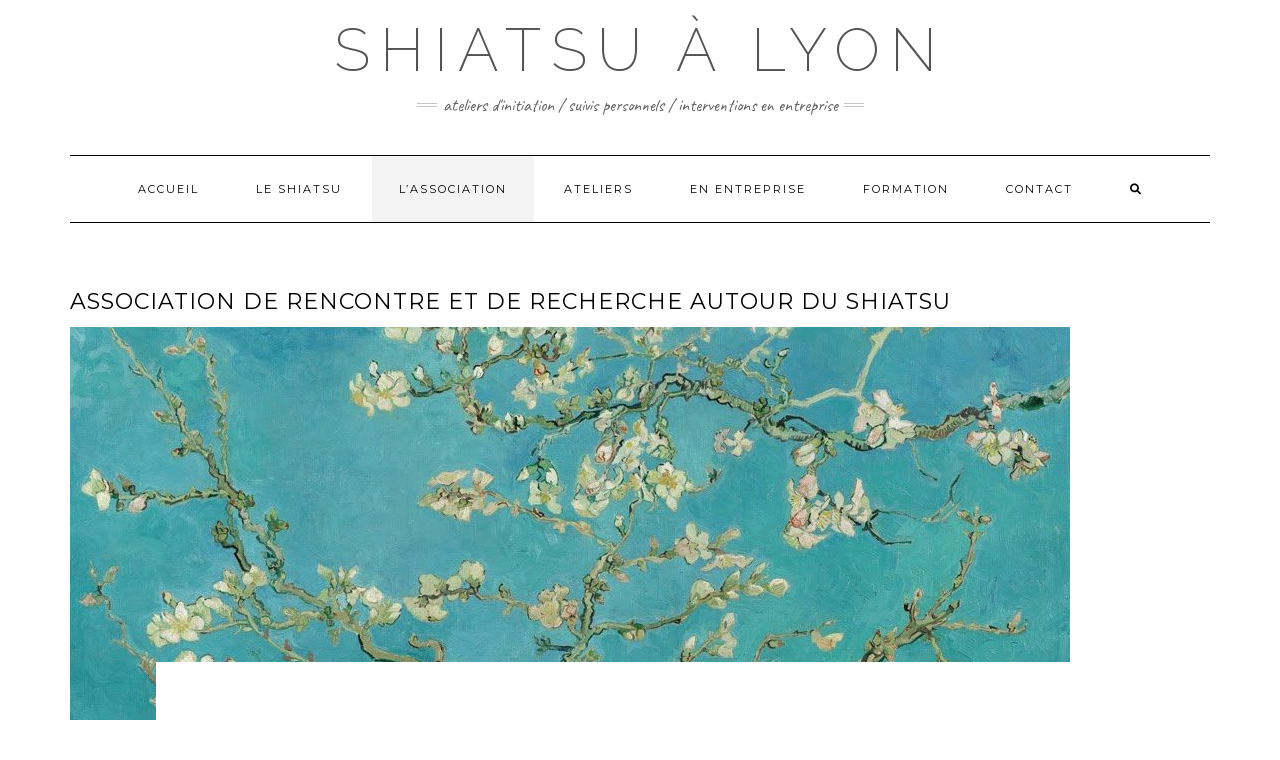

--- FILE ---
content_type: text/html; charset=UTF-8
request_url: https://ateliershiatsu.fr/2018/01/30/fleur-de-prunier-shiatsu-lyon/
body_size: 10762
content:
<!DOCTYPE html>
<html lang="fr-FR">
<head>
    <meta charset="UTF-8" />
    <meta http-equiv="X-UA-Compatible" content="IE=edge" />
    <meta name="viewport" content="width=device-width, initial-scale=1" />
        <meta name='robots' content='index, follow, max-video-preview:-1, max-snippet:-1, max-image-preview:large' />

	<!-- This site is optimized with the Yoast SEO plugin v20.4 - https://yoast.com/wordpress/plugins/seo/ -->
	<title>Association de rencontre et de recherche autour du Shiatsu | Shiatsu à Lyon</title>
	<meta name="description" content="L&#039;association &quot;Fleur de Prunier&quot; a pour ambition de promouvoir les médecines dites énergétiques et le Shiatsu à Lyon et ses alentours. Elle s&#039;est fixée comme objectif de transmettre, faire connaitre, enseigner l&#039;art et la technique issue de ces disciplines manuelles orientales." />
	<link rel="canonical" href="https://ateliershiatsu.fr/2018/01/30/fleur-de-prunier-shiatsu-lyon/" />
	<meta property="og:locale" content="fr_FR" />
	<meta property="og:type" content="article" />
	<meta property="og:title" content="Association de rencontre et de recherche autour du Shiatsu | Shiatsu à Lyon" />
	<meta property="og:description" content="L&#039;association &quot;Fleur de Prunier&quot; a pour ambition de promouvoir les médecines dites énergétiques et le Shiatsu à Lyon et ses alentours. Elle s&#039;est fixée comme objectif de transmettre, faire connaitre, enseigner l&#039;art et la technique issue de ces disciplines manuelles orientales." />
	<meta property="og:url" content="https://ateliershiatsu.fr/2018/01/30/fleur-de-prunier-shiatsu-lyon/" />
	<meta property="og:site_name" content="Shiatsu à Lyon" />
	<meta property="article:published_time" content="2018-01-30T20:15:11+00:00" />
	<meta property="article:modified_time" content="2021-06-03T07:47:21+00:00" />
	<meta property="og:image" content="https://ateliershiatsu.fr/wp-content/uploads/2018/01/pina-vg-amandiers-e1517434146958.jpg" />
	<meta property="og:image:width" content="1000" />
	<meta property="og:image:height" content="590" />
	<meta property="og:image:type" content="image/jpeg" />
	<meta name="author" content="ateliershiatsu" />
	<meta name="twitter:card" content="summary_large_image" />
	<meta name="twitter:label1" content="Écrit par" />
	<meta name="twitter:data1" content="ateliershiatsu" />
	<meta name="twitter:label2" content="Durée de lecture estimée" />
	<meta name="twitter:data2" content="1 minute" />
	<script type="application/ld+json" class="yoast-schema-graph">{"@context":"https://schema.org","@graph":[{"@type":"WebPage","@id":"https://ateliershiatsu.fr/2018/01/30/fleur-de-prunier-shiatsu-lyon/","url":"https://ateliershiatsu.fr/2018/01/30/fleur-de-prunier-shiatsu-lyon/","name":"Association de rencontre et de recherche autour du Shiatsu | Shiatsu à Lyon","isPartOf":{"@id":"https://ateliershiatsu.fr/#website"},"primaryImageOfPage":{"@id":"https://ateliershiatsu.fr/2018/01/30/fleur-de-prunier-shiatsu-lyon/#primaryimage"},"image":{"@id":"https://ateliershiatsu.fr/2018/01/30/fleur-de-prunier-shiatsu-lyon/#primaryimage"},"thumbnailUrl":"https://ateliershiatsu.fr/wp-content/uploads/2018/01/pina-vg-amandiers-e1517434146958.jpg","datePublished":"2018-01-30T20:15:11+00:00","dateModified":"2021-06-03T07:47:21+00:00","author":{"@id":"https://ateliershiatsu.fr/#/schema/person/ce0011a03acd05c2115f3ee68d0a0e1a"},"description":"L'association \"Fleur de Prunier\" a pour ambition de promouvoir les médecines dites énergétiques et le Shiatsu à Lyon et ses alentours. Elle s'est fixée comme objectif de transmettre, faire connaitre, enseigner l'art et la technique issue de ces disciplines manuelles orientales.","breadcrumb":{"@id":"https://ateliershiatsu.fr/2018/01/30/fleur-de-prunier-shiatsu-lyon/#breadcrumb"},"inLanguage":"fr-FR","potentialAction":[{"@type":"ReadAction","target":["https://ateliershiatsu.fr/2018/01/30/fleur-de-prunier-shiatsu-lyon/"]}]},{"@type":"ImageObject","inLanguage":"fr-FR","@id":"https://ateliershiatsu.fr/2018/01/30/fleur-de-prunier-shiatsu-lyon/#primaryimage","url":"https://ateliershiatsu.fr/wp-content/uploads/2018/01/pina-vg-amandiers-e1517434146958.jpg","contentUrl":"https://ateliershiatsu.fr/wp-content/uploads/2018/01/pina-vg-amandiers-e1517434146958.jpg","width":1000,"height":590,"caption":"Il s'agit en fait de fleurs d'amandiers."},{"@type":"BreadcrumbList","@id":"https://ateliershiatsu.fr/2018/01/30/fleur-de-prunier-shiatsu-lyon/#breadcrumb","itemListElement":[{"@type":"ListItem","position":1,"name":"Accueil","item":"https://ateliershiatsu.fr/"},{"@type":"ListItem","position":2,"name":"Association de rencontre et de recherche autour du Shiatsu"}]},{"@type":"WebSite","@id":"https://ateliershiatsu.fr/#website","url":"https://ateliershiatsu.fr/","name":"Shiatsu à Lyon","description":"Ateliers d&#039;initiation / Suivis personnels / Interventions en entreprise","potentialAction":[{"@type":"SearchAction","target":{"@type":"EntryPoint","urlTemplate":"https://ateliershiatsu.fr/?s={search_term_string}"},"query-input":"required name=search_term_string"}],"inLanguage":"fr-FR"},{"@type":"Person","@id":"https://ateliershiatsu.fr/#/schema/person/ce0011a03acd05c2115f3ee68d0a0e1a","name":"ateliershiatsu","image":{"@type":"ImageObject","inLanguage":"fr-FR","@id":"https://ateliershiatsu.fr/#/schema/person/image/","url":"https://secure.gravatar.com/avatar/35efcab51d26d42346dc4540b6288906?s=96&d=mm&r=g","contentUrl":"https://secure.gravatar.com/avatar/35efcab51d26d42346dc4540b6288906?s=96&d=mm&r=g","caption":"ateliershiatsu"}}]}</script>
	<!-- / Yoast SEO plugin. -->


<link rel='dns-prefetch' href='//fonts.googleapis.com' />
<link href='https://fonts.gstatic.com' crossorigin rel='preconnect' />
<link rel="alternate" type="application/rss+xml" title="Shiatsu à Lyon &raquo; Flux" href="https://ateliershiatsu.fr/feed/" />
<link rel="alternate" type="application/rss+xml" title="Shiatsu à Lyon &raquo; Flux des commentaires" href="https://ateliershiatsu.fr/comments/feed/" />
<script type="text/javascript">
window._wpemojiSettings = {"baseUrl":"https:\/\/s.w.org\/images\/core\/emoji\/14.0.0\/72x72\/","ext":".png","svgUrl":"https:\/\/s.w.org\/images\/core\/emoji\/14.0.0\/svg\/","svgExt":".svg","source":{"concatemoji":"https:\/\/ateliershiatsu.fr\/wp-includes\/js\/wp-emoji-release.min.js?ver=6.2.8"}};
/*! This file is auto-generated */
!function(e,a,t){var n,r,o,i=a.createElement("canvas"),p=i.getContext&&i.getContext("2d");function s(e,t){p.clearRect(0,0,i.width,i.height),p.fillText(e,0,0);e=i.toDataURL();return p.clearRect(0,0,i.width,i.height),p.fillText(t,0,0),e===i.toDataURL()}function c(e){var t=a.createElement("script");t.src=e,t.defer=t.type="text/javascript",a.getElementsByTagName("head")[0].appendChild(t)}for(o=Array("flag","emoji"),t.supports={everything:!0,everythingExceptFlag:!0},r=0;r<o.length;r++)t.supports[o[r]]=function(e){if(p&&p.fillText)switch(p.textBaseline="top",p.font="600 32px Arial",e){case"flag":return s("\ud83c\udff3\ufe0f\u200d\u26a7\ufe0f","\ud83c\udff3\ufe0f\u200b\u26a7\ufe0f")?!1:!s("\ud83c\uddfa\ud83c\uddf3","\ud83c\uddfa\u200b\ud83c\uddf3")&&!s("\ud83c\udff4\udb40\udc67\udb40\udc62\udb40\udc65\udb40\udc6e\udb40\udc67\udb40\udc7f","\ud83c\udff4\u200b\udb40\udc67\u200b\udb40\udc62\u200b\udb40\udc65\u200b\udb40\udc6e\u200b\udb40\udc67\u200b\udb40\udc7f");case"emoji":return!s("\ud83e\udef1\ud83c\udffb\u200d\ud83e\udef2\ud83c\udfff","\ud83e\udef1\ud83c\udffb\u200b\ud83e\udef2\ud83c\udfff")}return!1}(o[r]),t.supports.everything=t.supports.everything&&t.supports[o[r]],"flag"!==o[r]&&(t.supports.everythingExceptFlag=t.supports.everythingExceptFlag&&t.supports[o[r]]);t.supports.everythingExceptFlag=t.supports.everythingExceptFlag&&!t.supports.flag,t.DOMReady=!1,t.readyCallback=function(){t.DOMReady=!0},t.supports.everything||(n=function(){t.readyCallback()},a.addEventListener?(a.addEventListener("DOMContentLoaded",n,!1),e.addEventListener("load",n,!1)):(e.attachEvent("onload",n),a.attachEvent("onreadystatechange",function(){"complete"===a.readyState&&t.readyCallback()})),(e=t.source||{}).concatemoji?c(e.concatemoji):e.wpemoji&&e.twemoji&&(c(e.twemoji),c(e.wpemoji)))}(window,document,window._wpemojiSettings);
</script>
<style type="text/css">
img.wp-smiley,
img.emoji {
	display: inline !important;
	border: none !important;
	box-shadow: none !important;
	height: 1em !important;
	width: 1em !important;
	margin: 0 0.07em !important;
	vertical-align: -0.1em !important;
	background: none !important;
	padding: 0 !important;
}
</style>
	<link rel='stylesheet' id='wp-block-library-css' href='https://ateliershiatsu.fr/wp-includes/css/dist/block-library/style.min.css?ver=6.2.8' type='text/css' media='all' />
<link rel='stylesheet' id='classic-theme-styles-css' href='https://ateliershiatsu.fr/wp-includes/css/classic-themes.min.css?ver=6.2.8' type='text/css' media='all' />
<style id='global-styles-inline-css' type='text/css'>
body{--wp--preset--color--black: #000000;--wp--preset--color--cyan-bluish-gray: #abb8c3;--wp--preset--color--white: #ffffff;--wp--preset--color--pale-pink: #f78da7;--wp--preset--color--vivid-red: #cf2e2e;--wp--preset--color--luminous-vivid-orange: #ff6900;--wp--preset--color--luminous-vivid-amber: #fcb900;--wp--preset--color--light-green-cyan: #7bdcb5;--wp--preset--color--vivid-green-cyan: #00d084;--wp--preset--color--pale-cyan-blue: #8ed1fc;--wp--preset--color--vivid-cyan-blue: #0693e3;--wp--preset--color--vivid-purple: #9b51e0;--wp--preset--gradient--vivid-cyan-blue-to-vivid-purple: linear-gradient(135deg,rgba(6,147,227,1) 0%,rgb(155,81,224) 100%);--wp--preset--gradient--light-green-cyan-to-vivid-green-cyan: linear-gradient(135deg,rgb(122,220,180) 0%,rgb(0,208,130) 100%);--wp--preset--gradient--luminous-vivid-amber-to-luminous-vivid-orange: linear-gradient(135deg,rgba(252,185,0,1) 0%,rgba(255,105,0,1) 100%);--wp--preset--gradient--luminous-vivid-orange-to-vivid-red: linear-gradient(135deg,rgba(255,105,0,1) 0%,rgb(207,46,46) 100%);--wp--preset--gradient--very-light-gray-to-cyan-bluish-gray: linear-gradient(135deg,rgb(238,238,238) 0%,rgb(169,184,195) 100%);--wp--preset--gradient--cool-to-warm-spectrum: linear-gradient(135deg,rgb(74,234,220) 0%,rgb(151,120,209) 20%,rgb(207,42,186) 40%,rgb(238,44,130) 60%,rgb(251,105,98) 80%,rgb(254,248,76) 100%);--wp--preset--gradient--blush-light-purple: linear-gradient(135deg,rgb(255,206,236) 0%,rgb(152,150,240) 100%);--wp--preset--gradient--blush-bordeaux: linear-gradient(135deg,rgb(254,205,165) 0%,rgb(254,45,45) 50%,rgb(107,0,62) 100%);--wp--preset--gradient--luminous-dusk: linear-gradient(135deg,rgb(255,203,112) 0%,rgb(199,81,192) 50%,rgb(65,88,208) 100%);--wp--preset--gradient--pale-ocean: linear-gradient(135deg,rgb(255,245,203) 0%,rgb(182,227,212) 50%,rgb(51,167,181) 100%);--wp--preset--gradient--electric-grass: linear-gradient(135deg,rgb(202,248,128) 0%,rgb(113,206,126) 100%);--wp--preset--gradient--midnight: linear-gradient(135deg,rgb(2,3,129) 0%,rgb(40,116,252) 100%);--wp--preset--duotone--dark-grayscale: url('#wp-duotone-dark-grayscale');--wp--preset--duotone--grayscale: url('#wp-duotone-grayscale');--wp--preset--duotone--purple-yellow: url('#wp-duotone-purple-yellow');--wp--preset--duotone--blue-red: url('#wp-duotone-blue-red');--wp--preset--duotone--midnight: url('#wp-duotone-midnight');--wp--preset--duotone--magenta-yellow: url('#wp-duotone-magenta-yellow');--wp--preset--duotone--purple-green: url('#wp-duotone-purple-green');--wp--preset--duotone--blue-orange: url('#wp-duotone-blue-orange');--wp--preset--font-size--small: 13px;--wp--preset--font-size--medium: 20px;--wp--preset--font-size--large: 36px;--wp--preset--font-size--x-large: 42px;--wp--preset--spacing--20: 0.44rem;--wp--preset--spacing--30: 0.67rem;--wp--preset--spacing--40: 1rem;--wp--preset--spacing--50: 1.5rem;--wp--preset--spacing--60: 2.25rem;--wp--preset--spacing--70: 3.38rem;--wp--preset--spacing--80: 5.06rem;--wp--preset--shadow--natural: 6px 6px 9px rgba(0, 0, 0, 0.2);--wp--preset--shadow--deep: 12px 12px 50px rgba(0, 0, 0, 0.4);--wp--preset--shadow--sharp: 6px 6px 0px rgba(0, 0, 0, 0.2);--wp--preset--shadow--outlined: 6px 6px 0px -3px rgba(255, 255, 255, 1), 6px 6px rgba(0, 0, 0, 1);--wp--preset--shadow--crisp: 6px 6px 0px rgba(0, 0, 0, 1);}:where(.is-layout-flex){gap: 0.5em;}body .is-layout-flow > .alignleft{float: left;margin-inline-start: 0;margin-inline-end: 2em;}body .is-layout-flow > .alignright{float: right;margin-inline-start: 2em;margin-inline-end: 0;}body .is-layout-flow > .aligncenter{margin-left: auto !important;margin-right: auto !important;}body .is-layout-constrained > .alignleft{float: left;margin-inline-start: 0;margin-inline-end: 2em;}body .is-layout-constrained > .alignright{float: right;margin-inline-start: 2em;margin-inline-end: 0;}body .is-layout-constrained > .aligncenter{margin-left: auto !important;margin-right: auto !important;}body .is-layout-constrained > :where(:not(.alignleft):not(.alignright):not(.alignfull)){max-width: var(--wp--style--global--content-size);margin-left: auto !important;margin-right: auto !important;}body .is-layout-constrained > .alignwide{max-width: var(--wp--style--global--wide-size);}body .is-layout-flex{display: flex;}body .is-layout-flex{flex-wrap: wrap;align-items: center;}body .is-layout-flex > *{margin: 0;}:where(.wp-block-columns.is-layout-flex){gap: 2em;}.has-black-color{color: var(--wp--preset--color--black) !important;}.has-cyan-bluish-gray-color{color: var(--wp--preset--color--cyan-bluish-gray) !important;}.has-white-color{color: var(--wp--preset--color--white) !important;}.has-pale-pink-color{color: var(--wp--preset--color--pale-pink) !important;}.has-vivid-red-color{color: var(--wp--preset--color--vivid-red) !important;}.has-luminous-vivid-orange-color{color: var(--wp--preset--color--luminous-vivid-orange) !important;}.has-luminous-vivid-amber-color{color: var(--wp--preset--color--luminous-vivid-amber) !important;}.has-light-green-cyan-color{color: var(--wp--preset--color--light-green-cyan) !important;}.has-vivid-green-cyan-color{color: var(--wp--preset--color--vivid-green-cyan) !important;}.has-pale-cyan-blue-color{color: var(--wp--preset--color--pale-cyan-blue) !important;}.has-vivid-cyan-blue-color{color: var(--wp--preset--color--vivid-cyan-blue) !important;}.has-vivid-purple-color{color: var(--wp--preset--color--vivid-purple) !important;}.has-black-background-color{background-color: var(--wp--preset--color--black) !important;}.has-cyan-bluish-gray-background-color{background-color: var(--wp--preset--color--cyan-bluish-gray) !important;}.has-white-background-color{background-color: var(--wp--preset--color--white) !important;}.has-pale-pink-background-color{background-color: var(--wp--preset--color--pale-pink) !important;}.has-vivid-red-background-color{background-color: var(--wp--preset--color--vivid-red) !important;}.has-luminous-vivid-orange-background-color{background-color: var(--wp--preset--color--luminous-vivid-orange) !important;}.has-luminous-vivid-amber-background-color{background-color: var(--wp--preset--color--luminous-vivid-amber) !important;}.has-light-green-cyan-background-color{background-color: var(--wp--preset--color--light-green-cyan) !important;}.has-vivid-green-cyan-background-color{background-color: var(--wp--preset--color--vivid-green-cyan) !important;}.has-pale-cyan-blue-background-color{background-color: var(--wp--preset--color--pale-cyan-blue) !important;}.has-vivid-cyan-blue-background-color{background-color: var(--wp--preset--color--vivid-cyan-blue) !important;}.has-vivid-purple-background-color{background-color: var(--wp--preset--color--vivid-purple) !important;}.has-black-border-color{border-color: var(--wp--preset--color--black) !important;}.has-cyan-bluish-gray-border-color{border-color: var(--wp--preset--color--cyan-bluish-gray) !important;}.has-white-border-color{border-color: var(--wp--preset--color--white) !important;}.has-pale-pink-border-color{border-color: var(--wp--preset--color--pale-pink) !important;}.has-vivid-red-border-color{border-color: var(--wp--preset--color--vivid-red) !important;}.has-luminous-vivid-orange-border-color{border-color: var(--wp--preset--color--luminous-vivid-orange) !important;}.has-luminous-vivid-amber-border-color{border-color: var(--wp--preset--color--luminous-vivid-amber) !important;}.has-light-green-cyan-border-color{border-color: var(--wp--preset--color--light-green-cyan) !important;}.has-vivid-green-cyan-border-color{border-color: var(--wp--preset--color--vivid-green-cyan) !important;}.has-pale-cyan-blue-border-color{border-color: var(--wp--preset--color--pale-cyan-blue) !important;}.has-vivid-cyan-blue-border-color{border-color: var(--wp--preset--color--vivid-cyan-blue) !important;}.has-vivid-purple-border-color{border-color: var(--wp--preset--color--vivid-purple) !important;}.has-vivid-cyan-blue-to-vivid-purple-gradient-background{background: var(--wp--preset--gradient--vivid-cyan-blue-to-vivid-purple) !important;}.has-light-green-cyan-to-vivid-green-cyan-gradient-background{background: var(--wp--preset--gradient--light-green-cyan-to-vivid-green-cyan) !important;}.has-luminous-vivid-amber-to-luminous-vivid-orange-gradient-background{background: var(--wp--preset--gradient--luminous-vivid-amber-to-luminous-vivid-orange) !important;}.has-luminous-vivid-orange-to-vivid-red-gradient-background{background: var(--wp--preset--gradient--luminous-vivid-orange-to-vivid-red) !important;}.has-very-light-gray-to-cyan-bluish-gray-gradient-background{background: var(--wp--preset--gradient--very-light-gray-to-cyan-bluish-gray) !important;}.has-cool-to-warm-spectrum-gradient-background{background: var(--wp--preset--gradient--cool-to-warm-spectrum) !important;}.has-blush-light-purple-gradient-background{background: var(--wp--preset--gradient--blush-light-purple) !important;}.has-blush-bordeaux-gradient-background{background: var(--wp--preset--gradient--blush-bordeaux) !important;}.has-luminous-dusk-gradient-background{background: var(--wp--preset--gradient--luminous-dusk) !important;}.has-pale-ocean-gradient-background{background: var(--wp--preset--gradient--pale-ocean) !important;}.has-electric-grass-gradient-background{background: var(--wp--preset--gradient--electric-grass) !important;}.has-midnight-gradient-background{background: var(--wp--preset--gradient--midnight) !important;}.has-small-font-size{font-size: var(--wp--preset--font-size--small) !important;}.has-medium-font-size{font-size: var(--wp--preset--font-size--medium) !important;}.has-large-font-size{font-size: var(--wp--preset--font-size--large) !important;}.has-x-large-font-size{font-size: var(--wp--preset--font-size--x-large) !important;}
.wp-block-navigation a:where(:not(.wp-element-button)){color: inherit;}
:where(.wp-block-columns.is-layout-flex){gap: 2em;}
.wp-block-pullquote{font-size: 1.5em;line-height: 1.6;}
</style>
<link rel='stylesheet' id='contact-form-7-css' href='https://ateliershiatsu.fr/wp-content/plugins/contact-form-7/includes/css/styles.css?ver=5.7.7' type='text/css' media='all' />
<link rel='stylesheet' id='kale-fonts-css' href='https://fonts.googleapis.com/css?family=Montserrat%3A400%2C700%7CLato%3A400%2C700%2C300%2C300italic%2C400italic%2C700italic%7CRaleway%3A200%7CCaveat&#038;subset=latin%2Clatin-ext' type='text/css' media='all' />
<link rel='stylesheet' id='bootstrap-css' href='https://ateliershiatsu.fr/wp-content/themes/kale/assets/css/bootstrap.min.css?ver=6.2.8' type='text/css' media='all' />
<link rel='stylesheet' id='bootstrap-select-css' href='https://ateliershiatsu.fr/wp-content/themes/kale/assets/css/bootstrap-select.min.css?ver=6.2.8' type='text/css' media='all' />
<link rel='stylesheet' id='smartmenus-bootstrap-css' href='https://ateliershiatsu.fr/wp-content/themes/kale/assets/css/jquery.smartmenus.bootstrap.css?ver=6.2.8' type='text/css' media='all' />
<link rel='stylesheet' id='fontawesome-css' href='https://ateliershiatsu.fr/wp-content/themes/kale/assets/css/fontawesome.min.css?ver=6.2.8' type='text/css' media='all' />
<link rel='stylesheet' id='fontawesome-all-css' href='https://ateliershiatsu.fr/wp-content/themes/kale/assets/css/all.min.css?ver=6.2.8' type='text/css' media='all' />
<link rel='stylesheet' id='owl-carousel-css' href='https://ateliershiatsu.fr/wp-content/themes/kale/assets/css/owl.carousel.css?ver=6.2.8' type='text/css' media='all' />
<link rel='stylesheet' id='kale-style-css' href='https://ateliershiatsu.fr/wp-content/themes/kale/style.css?ver=6.2.8' type='text/css' media='all' />
<style id='akismet-widget-style-inline-css' type='text/css'>

			.a-stats {
				--akismet-color-mid-green: #357b49;
				--akismet-color-white: #fff;
				--akismet-color-light-grey: #f6f7f7;

				max-width: 350px;
				width: auto;
			}

			.a-stats * {
				all: unset;
				box-sizing: border-box;
			}

			.a-stats strong {
				font-weight: 600;
			}

			.a-stats a.a-stats__link,
			.a-stats a.a-stats__link:visited,
			.a-stats a.a-stats__link:active {
				background: var(--akismet-color-mid-green);
				border: none;
				box-shadow: none;
				border-radius: 8px;
				color: var(--akismet-color-white);
				cursor: pointer;
				display: block;
				font-family: -apple-system, BlinkMacSystemFont, 'Segoe UI', 'Roboto', 'Oxygen-Sans', 'Ubuntu', 'Cantarell', 'Helvetica Neue', sans-serif;
				font-weight: 500;
				padding: 12px;
				text-align: center;
				text-decoration: none;
				transition: all 0.2s ease;
			}

			/* Extra specificity to deal with TwentyTwentyOne focus style */
			.widget .a-stats a.a-stats__link:focus {
				background: var(--akismet-color-mid-green);
				color: var(--akismet-color-white);
				text-decoration: none;
			}

			.a-stats a.a-stats__link:hover {
				filter: brightness(110%);
				box-shadow: 0 4px 12px rgba(0, 0, 0, 0.06), 0 0 2px rgba(0, 0, 0, 0.16);
			}

			.a-stats .count {
				color: var(--akismet-color-white);
				display: block;
				font-size: 1.5em;
				line-height: 1.4;
				padding: 0 13px;
				white-space: nowrap;
			}
		
</style>
<!--[if lt IE 9]>
<script type='text/javascript' src='https://ateliershiatsu.fr/wp-content/themes/kale/assets/js/html5shiv.min.js?ver=3.7.0' id='kale-html5-js'></script>
<![endif]-->
<!--[if lt IE 9]>
<script type='text/javascript' src='https://ateliershiatsu.fr/wp-content/themes/kale/assets/js/respond.min.js?ver=1.3.0' id='kale-respond-js'></script>
<![endif]-->
<script type='text/javascript' src='https://ateliershiatsu.fr/wp-includes/js/jquery/jquery.min.js?ver=3.6.4' id='jquery-core-js'></script>
<script type='text/javascript' src='https://ateliershiatsu.fr/wp-includes/js/jquery/jquery-migrate.min.js?ver=3.4.0' id='jquery-migrate-js'></script>
<link rel="https://api.w.org/" href="https://ateliershiatsu.fr/wp-json/" /><link rel="alternate" type="application/json" href="https://ateliershiatsu.fr/wp-json/wp/v2/posts/9" /><link rel="EditURI" type="application/rsd+xml" title="RSD" href="https://ateliershiatsu.fr/xmlrpc.php?rsd" />
<link rel="wlwmanifest" type="application/wlwmanifest+xml" href="https://ateliershiatsu.fr/wp-includes/wlwmanifest.xml" />
<meta name="generator" content="WordPress 6.2.8" />
<link rel='shortlink' href='https://ateliershiatsu.fr/?p=9' />
<link rel="alternate" type="application/json+oembed" href="https://ateliershiatsu.fr/wp-json/oembed/1.0/embed?url=https%3A%2F%2Fateliershiatsu.fr%2F2018%2F01%2F30%2Ffleur-de-prunier-shiatsu-lyon%2F" />
<link rel="alternate" type="text/xml+oembed" href="https://ateliershiatsu.fr/wp-json/oembed/1.0/embed?url=https%3A%2F%2Fateliershiatsu.fr%2F2018%2F01%2F30%2Ffleur-de-prunier-shiatsu-lyon%2F&#038;format=xml" />
<link rel="icon" href="https://ateliershiatsu.fr/wp-content/uploads/2018/01/cropped-aa-32x32.jpg" sizes="32x32" />
<link rel="icon" href="https://ateliershiatsu.fr/wp-content/uploads/2018/01/cropped-aa-192x192.jpg" sizes="192x192" />
<link rel="apple-touch-icon" href="https://ateliershiatsu.fr/wp-content/uploads/2018/01/cropped-aa-180x180.jpg" />
<meta name="msapplication-TileImage" content="https://ateliershiatsu.fr/wp-content/uploads/2018/01/cropped-aa-270x270.jpg" />
		<style type="text/css" id="wp-custom-css">
			.home .blog-feed {
display: none;
}

/* "Présentation" : bandeau*/ .frontpage-large-post .entry-content .entry-thumb {
height: 150px;
width: auto;
overflow: hidden;
position: relative;
}

.frontpage-large-post .entry-thumb img
{	
	margin: 0;
  position: absolute;
  top: 50%;
  left: 50%;
  transform: translate(-50%, -50%);;
}

.frontpage-large-post .entry-content{
	max-width: 940px;
	margin: 0 auto;
}

/* Présentation vignette 
.frontpage-large-post .entry-content .entry-thumb {


	overflow: hidden;
	position: relative;
	border: 1px solid;
	float: left;
	margin-right: 40px;
}

.frontpage-large-post .entry-thumb img
{	
	height: 200px;
	width: auto;
}	*/



@media (max-width:991px){
	.frontpage-featured-posts{
		max-width:87%;
		margin:0 auto;
	}
	.frontpage-featured-posts	.entry-thumb {
		height: 250px;
		width:100%;
		overflow:hidden;
		position: relative;
		border: 1px solid;
		margin-right: 40px;
	}
	
.frontpage-featured-posts .entry-thumb img {

	margin: 0;
  position: absolute;
  top: 50%;
  left: 50%;
  transform: translate(-50%, -50%);
	}
	
	.frontpage-featured-posts .entry-title {
		font-weight: 550;
	}
	
}

@media (max-width:600px){
	.frontpage-featured-posts	.entry-thumb {
		margin:0;
margin-bottom:10px;
		min-height:180px;
		max-height:250px;
		height: auto;
		width:auto;
	}
	.frontpage-featured-posts .entry-thumb img {
		height: auto;
		width: auto;
		margin: 0;
  	position: absolute;

	}
	
}

/* "Présentation" : image flottante
float:left;
  margin-right: 30px*/




.frontpage-slider .owl-carousel-item .date,.read-more{
	display:none;
}

.frontpage-slider .caption h2:before{
	border-bottom: 0px;
}

@media only screen and (min-width: 768px) {
	.single-post .post .single-content {
	background-color: white;
	z-index:10;
	position: relative;
	top: -30em;
	padding-left: 90px;
	padding-right: 90px;
	padding-top: 50px;
	width: 85%;
	margin: 0 auto;
	}
	
	.single-post .post .entry-thumb{
	height: 700px;
	overflow: hidden;
}

}

.single-post .post .single-content p {
	font-family: Lato;
	font-size: 1.2em;
	padding-top: 10px;
	padding-bottom: 10px;
	max-width: 650px;
	margin: auto;
	line-height: 1.6em;
	letter-spacing: 0.01em;
	word-spacing: 0.2em;
}

.single-post .post .single-content ul {
	font-family: Lato;
	font-size: 1.2em;
	padding-top: 10px;
	padding-bottom: 10px;
	max-width: 650px;
	margin: auto;
	line-height: 1.6em;
	letter-spacing: 0.01em;
	word-spacing: 0.2em;
}

.wp-block-file a {
	font-family: Lato;
	font-size: 1.5em;
	padding-top: 10px;
	padding-bottom: 10px;
	max-width: 650px;
	margin: auto;
}

.single-post .post .single-content blockquote
{
	font-size: 0.9em;
	padding-top: 0;
	margin-top:0;
}
.single-post .post .single-content blockquote p
{
	padding-top: 0;
	padding-bottom: 0;
}

.frontpage-slider .owl-stage-outer{
	max-height: 400px;
	overflow:hidden;
}

.owl-carousel-item{
		max-height: 400px;
}
.owl-carousel-item .caption{
	padding-top:10px;
		top: 56%;
}		</style>
		</head>

<body class="post-template-default single single-post postid-9 single-format-standard">
<svg xmlns="http://www.w3.org/2000/svg" viewBox="0 0 0 0" width="0" height="0" focusable="false" role="none" style="visibility: hidden; position: absolute; left: -9999px; overflow: hidden;" ><defs><filter id="wp-duotone-dark-grayscale"><feColorMatrix color-interpolation-filters="sRGB" type="matrix" values=" .299 .587 .114 0 0 .299 .587 .114 0 0 .299 .587 .114 0 0 .299 .587 .114 0 0 " /><feComponentTransfer color-interpolation-filters="sRGB" ><feFuncR type="table" tableValues="0 0.49803921568627" /><feFuncG type="table" tableValues="0 0.49803921568627" /><feFuncB type="table" tableValues="0 0.49803921568627" /><feFuncA type="table" tableValues="1 1" /></feComponentTransfer><feComposite in2="SourceGraphic" operator="in" /></filter></defs></svg><svg xmlns="http://www.w3.org/2000/svg" viewBox="0 0 0 0" width="0" height="0" focusable="false" role="none" style="visibility: hidden; position: absolute; left: -9999px; overflow: hidden;" ><defs><filter id="wp-duotone-grayscale"><feColorMatrix color-interpolation-filters="sRGB" type="matrix" values=" .299 .587 .114 0 0 .299 .587 .114 0 0 .299 .587 .114 0 0 .299 .587 .114 0 0 " /><feComponentTransfer color-interpolation-filters="sRGB" ><feFuncR type="table" tableValues="0 1" /><feFuncG type="table" tableValues="0 1" /><feFuncB type="table" tableValues="0 1" /><feFuncA type="table" tableValues="1 1" /></feComponentTransfer><feComposite in2="SourceGraphic" operator="in" /></filter></defs></svg><svg xmlns="http://www.w3.org/2000/svg" viewBox="0 0 0 0" width="0" height="0" focusable="false" role="none" style="visibility: hidden; position: absolute; left: -9999px; overflow: hidden;" ><defs><filter id="wp-duotone-purple-yellow"><feColorMatrix color-interpolation-filters="sRGB" type="matrix" values=" .299 .587 .114 0 0 .299 .587 .114 0 0 .299 .587 .114 0 0 .299 .587 .114 0 0 " /><feComponentTransfer color-interpolation-filters="sRGB" ><feFuncR type="table" tableValues="0.54901960784314 0.98823529411765" /><feFuncG type="table" tableValues="0 1" /><feFuncB type="table" tableValues="0.71764705882353 0.25490196078431" /><feFuncA type="table" tableValues="1 1" /></feComponentTransfer><feComposite in2="SourceGraphic" operator="in" /></filter></defs></svg><svg xmlns="http://www.w3.org/2000/svg" viewBox="0 0 0 0" width="0" height="0" focusable="false" role="none" style="visibility: hidden; position: absolute; left: -9999px; overflow: hidden;" ><defs><filter id="wp-duotone-blue-red"><feColorMatrix color-interpolation-filters="sRGB" type="matrix" values=" .299 .587 .114 0 0 .299 .587 .114 0 0 .299 .587 .114 0 0 .299 .587 .114 0 0 " /><feComponentTransfer color-interpolation-filters="sRGB" ><feFuncR type="table" tableValues="0 1" /><feFuncG type="table" tableValues="0 0.27843137254902" /><feFuncB type="table" tableValues="0.5921568627451 0.27843137254902" /><feFuncA type="table" tableValues="1 1" /></feComponentTransfer><feComposite in2="SourceGraphic" operator="in" /></filter></defs></svg><svg xmlns="http://www.w3.org/2000/svg" viewBox="0 0 0 0" width="0" height="0" focusable="false" role="none" style="visibility: hidden; position: absolute; left: -9999px; overflow: hidden;" ><defs><filter id="wp-duotone-midnight"><feColorMatrix color-interpolation-filters="sRGB" type="matrix" values=" .299 .587 .114 0 0 .299 .587 .114 0 0 .299 .587 .114 0 0 .299 .587 .114 0 0 " /><feComponentTransfer color-interpolation-filters="sRGB" ><feFuncR type="table" tableValues="0 0" /><feFuncG type="table" tableValues="0 0.64705882352941" /><feFuncB type="table" tableValues="0 1" /><feFuncA type="table" tableValues="1 1" /></feComponentTransfer><feComposite in2="SourceGraphic" operator="in" /></filter></defs></svg><svg xmlns="http://www.w3.org/2000/svg" viewBox="0 0 0 0" width="0" height="0" focusable="false" role="none" style="visibility: hidden; position: absolute; left: -9999px; overflow: hidden;" ><defs><filter id="wp-duotone-magenta-yellow"><feColorMatrix color-interpolation-filters="sRGB" type="matrix" values=" .299 .587 .114 0 0 .299 .587 .114 0 0 .299 .587 .114 0 0 .299 .587 .114 0 0 " /><feComponentTransfer color-interpolation-filters="sRGB" ><feFuncR type="table" tableValues="0.78039215686275 1" /><feFuncG type="table" tableValues="0 0.94901960784314" /><feFuncB type="table" tableValues="0.35294117647059 0.47058823529412" /><feFuncA type="table" tableValues="1 1" /></feComponentTransfer><feComposite in2="SourceGraphic" operator="in" /></filter></defs></svg><svg xmlns="http://www.w3.org/2000/svg" viewBox="0 0 0 0" width="0" height="0" focusable="false" role="none" style="visibility: hidden; position: absolute; left: -9999px; overflow: hidden;" ><defs><filter id="wp-duotone-purple-green"><feColorMatrix color-interpolation-filters="sRGB" type="matrix" values=" .299 .587 .114 0 0 .299 .587 .114 0 0 .299 .587 .114 0 0 .299 .587 .114 0 0 " /><feComponentTransfer color-interpolation-filters="sRGB" ><feFuncR type="table" tableValues="0.65098039215686 0.40392156862745" /><feFuncG type="table" tableValues="0 1" /><feFuncB type="table" tableValues="0.44705882352941 0.4" /><feFuncA type="table" tableValues="1 1" /></feComponentTransfer><feComposite in2="SourceGraphic" operator="in" /></filter></defs></svg><svg xmlns="http://www.w3.org/2000/svg" viewBox="0 0 0 0" width="0" height="0" focusable="false" role="none" style="visibility: hidden; position: absolute; left: -9999px; overflow: hidden;" ><defs><filter id="wp-duotone-blue-orange"><feColorMatrix color-interpolation-filters="sRGB" type="matrix" values=" .299 .587 .114 0 0 .299 .587 .114 0 0 .299 .587 .114 0 0 .299 .587 .114 0 0 " /><feComponentTransfer color-interpolation-filters="sRGB" ><feFuncR type="table" tableValues="0.098039215686275 1" /><feFuncG type="table" tableValues="0 0.66274509803922" /><feFuncB type="table" tableValues="0.84705882352941 0.41960784313725" /><feFuncA type="table" tableValues="1 1" /></feComponentTransfer><feComposite in2="SourceGraphic" operator="in" /></filter></defs></svg><a class="skip-link screen-reader-text" href="#content">
Skip to content</a>

<div class="main-wrapper">
    <div class="container">

        <!-- Header -->
        <header class="header" role="banner">

            
            <!-- Header Row 2 -->
            <div class="header-row-2">
                <div class="logo">
                    
												<div class="header-logo-text"><a href="https://ateliershiatsu.fr/">Shiatsu à Lyon</a></div>
						
                                    </div>
                                <div class="tagline"><p>Ateliers d&#039;initiation / Suivis personnels / Interventions en entreprise</p></div>
                            </div>
            <!-- /Header Row 2 -->


            <!-- Header Row 3 -->
            <div class="header-row-3">
                <nav class="navbar navbar-default" role="navigation" aria-label="Main navigation">
                    <div class="navbar-header">
                        <button type="button" class="navbar-toggle collapsed" data-toggle="collapse" data-target=".header-row-3 .navbar-collapse" aria-expanded="false">
                        <span class="sr-only">Toggle Navigation</span>
                        <span class="icon-bar"></span>
                        <span class="icon-bar"></span>
                        <span class="icon-bar"></span>
                        </button>
                    </div>
                    <!-- Navigation -->
                    <div class="navbar-collapse collapse"><ul id="menu-principal" class="nav navbar-nav"><li id="menu-item-27" class="menu-item menu-item-type-custom menu-item-object-custom menu-item-home menu-item-27"><a href="https://ateliershiatsu.fr">Accueil</a></li>
<li id="menu-item-165" class="menu-item menu-item-type-post_type menu-item-object-post menu-item-165"><a href="https://ateliershiatsu.fr/2018/01/30/le-shiatsu-et-les-therapies-manuelles/">Le Shiatsu</a></li>
<li id="menu-item-142" class="menu-item menu-item-type-post_type menu-item-object-post current-menu-item menu-item-142 active"><a href="https://ateliershiatsu.fr/2018/01/30/fleur-de-prunier-shiatsu-lyon/">L&rsquo;association</a></li>
<li id="menu-item-140" class="menu-item menu-item-type-post_type menu-item-object-post menu-item-140"><a href="https://ateliershiatsu.fr/2018/01/30/ateliers-de-decouverte-shiatsu-lyon/">Ateliers</a></li>
<li id="menu-item-143" class="menu-item menu-item-type-post_type menu-item-object-post menu-item-143"><a href="https://ateliershiatsu.fr/2018/01/30/shiatsu-en-entreprise-lyon-et-environs/">En entreprise</a></li>
<li id="menu-item-217" class="menu-item menu-item-type-post_type menu-item-object-post menu-item-217"><a href="https://ateliershiatsu.fr/2019/09/16/formation-au-shiatsu-familial/">Formation</a></li>
<li id="menu-item-141" class="menu-item menu-item-type-post_type menu-item-object-post menu-item-141"><a href="https://ateliershiatsu.fr/2018/01/30/contact-shiatsu-lyon/">Contact</a></li>
<li class="search">
        <a href="javascript:;" id="toggle-main_search" data-toggle="dropdown"><i class="fa fa-search"></i></a>
        <div class="dropdown-menu main_search">
            <form name="main_search" method="get" action="https://ateliershiatsu.fr/">
                <input type="text" name="s" class="form-control" placeholder="Type here" />
            </form>
        </div>
    </li></ul></div>                    <!-- /Navigation -->
                </nav>
            </div>
            <!-- /Header Row 3 -->

        </header>
        <!-- /Header -->


<a id="content"></a>
<!-- Two Columns -->
<div class="row two-columns">

    <!-- Main Column -->
        <div class="main-column col-md-12" role="main">
        
        <!-- Post Content -->
        <div id="post-9" class="entry entry-post post-9 post type-post status-publish format-standard has-post-thumbnail hentry category-non-classe tag-association tag-fleur-de-prunier tag-lyon tag-massages-japonais tag-massages-therapeutique tag-medecine-chinoise tag-shiatsu">
            
            <div class="entry-header">
								<div class="clearfix"></div>
            </div>
            
                                    <h1 class="entry-title">Association de rencontre et de recherche autour du Shiatsu</h1>
                        
                            <div class="entry-thumb"><img width="1000" height="590" src="https://ateliershiatsu.fr/wp-content/uploads/2018/01/pina-vg-amandiers-e1517434146958.jpg" class="img-responsive wp-post-image" alt="Association de rencontre et de recherche autour du Shiatsu" decoding="async" srcset="https://ateliershiatsu.fr/wp-content/uploads/2018/01/pina-vg-amandiers-e1517434146958.jpg 1000w, https://ateliershiatsu.fr/wp-content/uploads/2018/01/pina-vg-amandiers-e1517434146958-300x177.jpg 300w, https://ateliershiatsu.fr/wp-content/uploads/2018/01/pina-vg-amandiers-e1517434146958-768x453.jpg 768w" sizes="(max-width: 1000px) 100vw, 1000px" /></div>            
            <div class="single-content"><p><em>Fleur de prunier</em> est une « association loi 1901 ». Son but est de promouvoir le <a href="https://ateliershiatsu.fr/2018/01/30/le-shiatsu-et-les-therapies-manuelles/">Shiatsu</a> à Lyon et ses alentours, dans un contexte associatif généreux et ouvert. Elle s&rsquo;est fixée comme objectif de transmettre, faire connaitre, enseigner l&rsquo;art et la technique issue de ces disciplines  manuelles orientales.</p>
<p>Cette association propose des <a href="https://ateliershiatsu.fr/2018/01/30/ateliers-et-formation-shiatsu-lyon/">ateliers</a>, des journées découvertes, des <a href="https://ateliershiatsu.fr/2018/01/30/shiatsu-en-entreprise-lyon-et-environs/">interventions en entreprise</a> ainsi que des <a href="https://ateliershiatsu.fr/2019/09/16/formation-au-shiatsu-familial/?preview=true&amp;_thumbnail_id=48">formations d&rsquo;initiation au Shiatsu</a>.</p>
<p><strong>DISPENSAIRE</strong></p>
<p>Dès septembre 2021, l&rsquo;association Fleur de Prunier en collaboration avec <a href="https://sushiatsu.fr">Atelier Shiatsu Paris</a> et <a href="https://kumakaisite.wordpress.com/">Kuma Kai Shiatsu</a> organisera des dispensaires mensuels d&rsquo;échanges et de pratiques entre étudiants et praticiens de shiatsu. Cet espace se veut être un véritable laboratoire de techniques manuelles. L&rsquo;idée est de proposer des espaces et des temps de rencontres, de formation, de soins et de recherches autour du Shiatsu.</p>
<p><strong>EN ENTREPRISE</strong></p>
<p>Aujourd&rsquo;hui Fleur de Prunier intervient au siège du <a href="http://www.autobernard.com/qui-sommes-nous/">Groupe BERNARD</a> (second distributeur automobile français) à Bourg-en-Bresse ainsi que dans les locaux de PMU à Lyon et anime un atelier annuel à l&rsquo;Université Populaire de Centre Ardèche.</p>
<p>Vous pouvez demander plus de renseignements en utilisant notre <a href="https://ateliershiatsu.fr/2018/01/30/contact-shiatsu-lyon/">formulaire de contact</a>.</p>
</div>
            
                        <div class="entry-footer">
                <div class="entry-meta">
                    <div class="entry-author"><span>Author: </span><span class="vcard author author_name"><span class="fn"><a href="https://ateliershiatsu.fr/author/ateliershiatsu/" title="Articles par ateliershiatsu" rel="author">ateliershiatsu</a></span></span></div>					<div class="entry-category"><span>Filed Under: </span><a href="https://ateliershiatsu.fr/category/non-classe/" rel="category tag">Non classé</a></div>                    <div class="entry-tags"><span>Tags: </span><a href="https://ateliershiatsu.fr/tag/association/" rel="tag">association</a>, <a href="https://ateliershiatsu.fr/tag/fleur-de-prunier/" rel="tag">Fleur de Prunier</a>, <a href="https://ateliershiatsu.fr/tag/lyon/" rel="tag">Lyon</a>, <a href="https://ateliershiatsu.fr/tag/massages-japonais/" rel="tag">massages japonais</a>, <a href="https://ateliershiatsu.fr/tag/massages-therapeutique/" rel="tag">massages thérapeutique</a>, <a href="https://ateliershiatsu.fr/tag/medecine-chinoise/" rel="tag">médecine chinoise</a>, <a href="https://ateliershiatsu.fr/tag/shiatsu/" rel="tag">shiatsu</a></div>                </div>
            </div>
                    
        </div>
        <!-- /Post Content -->
        
                <hr />
        <div class="pagination-post">
            <div class="previous_post"><a href="https://ateliershiatsu.fr/2018/01/30/shiatsu-en-entreprise-lyon-et-environs/" rel="prev">Shiatsu en entreprise à Lyon et environs</a></div>
            <div class="next_post"><a href="https://ateliershiatsu.fr/2018/01/30/le-shiatsu-et-les-therapies-manuelles/" rel="next">Le Shiatsu et les thérapies manuelles</a></div>
        </div>
                
        <!-- Post Comments -->
          
        <!-- /Post Comments -->
        
    </div>
    <!-- /Main Column -->
    
    
        
</div>
<!-- /Two Columns -->
        
<hr />


        
        

<!-- /Footer Widgets -->
        
        <!-- Footer -->
        <div class="footer" role="contentinfo">
            
                        
                                    <div class="footer-copyright">Graphisme : Fleur de Prunier, à partir du thème Kale.</div>
                        
            <div class="footer-copyright">
                <ul class="credit">
                    <li><a href="https://www.lyrathemes.com/kale/">Kale</a> by LyraThemes.com.</li>
                </ul>
            </div>
            
        </div>
        <!-- /Footer -->
        
    </div><!-- /Container -->
</div><!-- /Main Wrapper -->

<script type='text/javascript' src='https://ateliershiatsu.fr/wp-content/plugins/contact-form-7/includes/swv/js/index.js?ver=5.7.7' id='swv-js'></script>
<script type='text/javascript' id='contact-form-7-js-extra'>
/* <![CDATA[ */
var wpcf7 = {"api":{"root":"https:\/\/ateliershiatsu.fr\/wp-json\/","namespace":"contact-form-7\/v1"}};
/* ]]> */
</script>
<script type='text/javascript' src='https://ateliershiatsu.fr/wp-content/plugins/contact-form-7/includes/js/index.js?ver=5.7.7' id='contact-form-7-js'></script>
<script type='text/javascript' src='https://ateliershiatsu.fr/wp-content/themes/kale/assets/js/bootstrap.min.js?ver=6.2.8' id='bootstrap-js'></script>
<script type='text/javascript' src='https://ateliershiatsu.fr/wp-content/themes/kale/assets/js/bootstrap-select.min.js?ver=6.2.8' id='bootstrap-select-js'></script>
<script type='text/javascript' src='https://ateliershiatsu.fr/wp-content/themes/kale/assets/js/jquery.smartmenus.js?ver=6.2.8' id='smartmenus-js'></script>
<script type='text/javascript' src='https://ateliershiatsu.fr/wp-content/themes/kale/assets/js/jquery.smartmenus.bootstrap.js?ver=6.2.8' id='smartmenus-bootstrap-js'></script>
<script type='text/javascript' src='https://ateliershiatsu.fr/wp-content/themes/kale/assets/js/owl.carousel.min.js?ver=6.2.8' id='owl-carousel-js'></script>
<script type='text/javascript' src='https://ateliershiatsu.fr/wp-content/themes/kale/assets/js/kale.js?ver=6.2.8' id='kale-js-js'></script>
</body>
</html>
